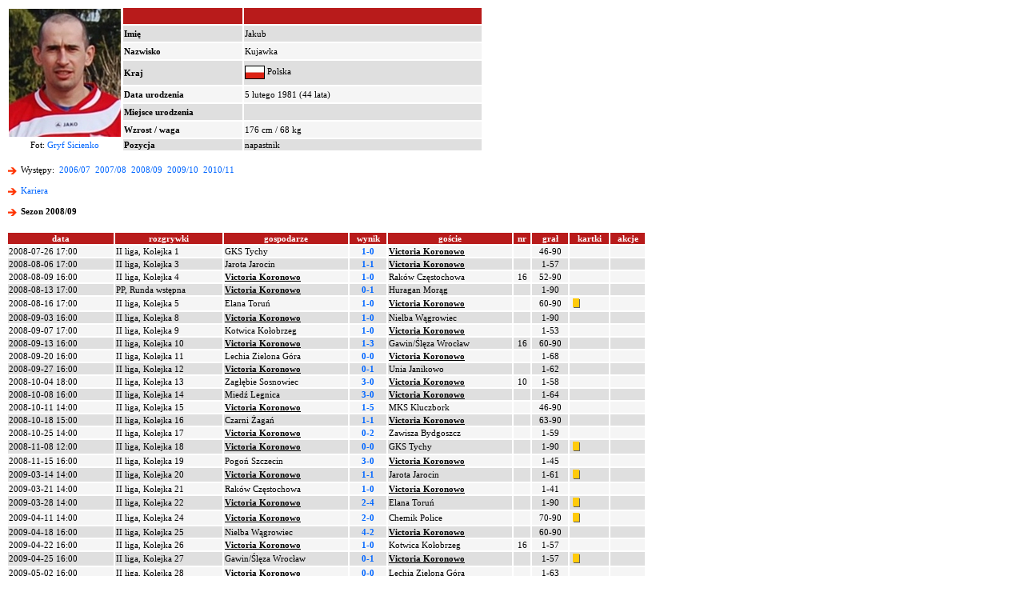

--- FILE ---
content_type: text/html; charset=iso-8859-2
request_url: http://www.90minut.pl/wystepy.php?id=7604&id_sezon=73
body_size: 22030
content:






<html>
<head>
<meta http-equiv="Content-Type" content="text/html; charset=iso-8859-2">
<meta http-equiv="Content-Language" content="pl">
<meta http-equiv="Pragma" content="no-cache">
<title>Jakub Kujawka</title>
<meta name="keywords" content="futbol, piłka, piłka nożna, Polska, polski, historia, wyniki, statystyki, archiwum, football, soccer, liga, puchar, mistrzostwa">
<META NAME="Author" CONTENT="Maciej Kusina">
<meta property="og:image" content="http://img.90minut.pl/img/reklama90/logo_fb.gif"/>
<link rel="stylesheet" href="http://img.90minut.pl/style.css" type="text/css">
<link rel="shortcut icon" HREF="http://img.90minut.pl/temp/favicon.ico">
<!-- Google AdSense - 21.06.2022 -->
<script data-ad-client="ca-pub-4014248980018133" async src="https://pagead2.googlesyndication.com/pagead/js/adsbygoogle.js"></script>
<!-- (C)2003 Gemius SA - gemiusAudience  / 90minut.pl / podstrony -->
<script language="javascript" type="text/javascript">
<!--
var pp_gemius_identifier = new String('d7NL_YesGEcSjw8IlA2t7dVr.IMN_fBgA_RfR_6rzqr.L7');
//-->
</script>
<script language="javascript" type="text/javascript" src="http://idm.hit.gemius.pl/pp_gemius.js"></script>
<script language="javascript" type="text/javascript">
if (window!= top) top.location.href = location.href;
</script>
		
<base href="http://www.90minut.pl">

<!-- 25.11.2023 Blockthrough -->
<script src="https://btloader.com/tag?o=5194763873026048&upapi=true" async></script>
<!-- 07.12.2023 inmobi -->
<!-- InMobi Choice. Consent Manager Tag v3.0 (for TCF 2.2) -->
<script type="text/javascript" async=true>
(function() {
  var host = window.location.hostname;
  var element = document.createElement('script');
  var firstScript = document.getElementsByTagName('script')[0];
  var url = 'https://cmp.inmobi.com'
    .concat('/choice/', 't_XST3kwtPra_', '/', host, '/choice.js?tag_version=V3');
  var uspTries = 0;
  var uspTriesLimit = 3;
  element.async = true;
  element.type = 'text/javascript';
  element.src = url;

  firstScript.parentNode.insertBefore(element, firstScript);

  function makeStub() {
    var TCF_LOCATOR_NAME = '__tcfapiLocator';
    var queue = [];
    var win = window;
    var cmpFrame;

    function addFrame() {
      var doc = win.document;
      var otherCMP = !!(win.frames[TCF_LOCATOR_NAME]);

      if (!otherCMP) {
        if (doc.body) {
          var iframe = doc.createElement('iframe');

          iframe.style.cssText = 'display:none';
          iframe.name = TCF_LOCATOR_NAME;
          doc.body.appendChild(iframe);
        } else {
          setTimeout(addFrame, 5);
        }
      }
      return !otherCMP;
    }

    function tcfAPIHandler() {
      var gdprApplies;
      var args = arguments;

      if (!args.length) {
        return queue;
      } else if (args[0] === 'setGdprApplies') {
        if (
          args.length > 3 &&
          args[2] === 2 &&
          typeof args[3] === 'boolean'
        ) {
          gdprApplies = args[3];
          if (typeof args[2] === 'function') {
            args[2]('set', true);
          }
        }
      } else if (args[0] === 'ping') {
        var retr = {
          gdprApplies: gdprApplies,
          cmpLoaded: false,
          cmpStatus: 'stub'
        };

        if (typeof args[2] === 'function') {
          args[2](retr);
        }
      } else {
        if(args[0] === 'init' && typeof args[3] === 'object') {
          args[3] = Object.assign(args[3], { tag_version: 'V3' });
        }
        queue.push(args);
      }
    }

    function postMessageEventHandler(event) {
      var msgIsString = typeof event.data === 'string';
      var json = {};

      try {
        if (msgIsString) {
          json = JSON.parse(event.data);
        } else {
          json = event.data;
        }
      } catch (ignore) {}

      var payload = json.__tcfapiCall;

      if (payload) {
        window.__tcfapi(
          payload.command,
          payload.version,
          function(retValue, success) {
            var returnMsg = {
              __tcfapiReturn: {
                returnValue: retValue,
                success: success,
                callId: payload.callId
              }
            };
            if (msgIsString) {
              returnMsg = JSON.stringify(returnMsg);
            }
            if (event && event.source && event.source.postMessage) {
              event.source.postMessage(returnMsg, '*');
            }
          },
          payload.parameter
        );
      }
    }

    while (win) {
      try {
        if (win.frames[TCF_LOCATOR_NAME]) {
          cmpFrame = win;
          break;
        }
      } catch (ignore) {}

      if (win === window.top) {
        break;
      }
      win = win.parent;
    }
    if (!cmpFrame) {
      addFrame();
      win.__tcfapi = tcfAPIHandler;
      win.addEventListener('message', postMessageEventHandler, false);
    }
  };

  makeStub();

  var uspStubFunction = function() {
    var arg = arguments;
    if (typeof window.__uspapi !== uspStubFunction) {
      setTimeout(function() {
        if (typeof window.__uspapi !== 'undefined') {
          window.__uspapi.apply(window.__uspapi, arg);
        }
      }, 500);
    }
  };

  var checkIfUspIsReady = function() {
    uspTries++;
    if (window.__uspapi === uspStubFunction && uspTries < uspTriesLimit) {
      console.warn('USP is not accessible');
    } else {
      clearInterval(uspInterval);
    }
  };

  if (typeof window.__uspapi === 'undefined') {
    window.__uspapi = uspStubFunction;
    var uspInterval = setInterval(checkIfUspIsReady, 6000);
  }
})();
</script>
<!-- End InMobi Choice. Consent Manager Tag v3.0 (for TCF 2.2) -->
</head>
<!-- 04.05.2023 -->
<!-- Google tag (gtag.js) -->
<script async src="https://www.googletagmanager.com/gtag/js?id=G-SPY9LYSF30"></script>
<script>
  window.dataLayer = window.dataLayer || [];
  function gtag(){dataLayer.push(arguments);}
  gtag('js', new Date());

  gtag('config', 'G-SPY9LYSF30');
</script>
<!-- 04.05.2023 -->
<body>
<script language="javascript" type="text/javascript" src="http://www.90minut.pl/js/cmp-body-2020-08-13.js"></script>
<!-- Google Analytics -->
<!-- Google Tag Manager -->
<noscript><iframe src="//www.googletagmanager.com/ns.html?id=GTM-5TT74W" height="0" width="0" style="display:none;visibility:hidden"></iframe></noscript>
<script>(function(w,d,s,l,i){w[l]=w[l]||[];w[l].push({'gtm.start': new Date().getTime(),event:'gtm.js'});var f=d.getElementsByTagName(s)[0], j=d.createElement(s),dl=l!='dataLayer'?'&l='+l:'';j.async=true;j.src= '//www.googletagmanager.com/gtm.js?id='+i+dl;f.parentNode.insertBefore(j,f); })(window,document,'script','dataLayer','GTM-5TT74W');</script>
<!-- End Google Tag Manager --><div align="center">
</div>
<p>
<p>
<table width="800" border="0" class="main">
<tr align="middle">
<td rowspan="7" width="140" height="160" align="center" valign="bottom">
<img src="http://img.90minut.pl/pix/players/kujawka_jakub.jpg?t=1768988899" align="absmiddle" alt="Jakub Kujawka">
</td>
<td width="150" bgcolor="#B81B1B"><font color="#FFFFFF">&nbsp;</font></td>
<td width="300" bgcolor="#B81B1B"><font color="#FFFFFF">&nbsp;</font></td>
<td rowspan="8" width="200" align="center" valign="middle">
</td>
</tr>
<tr bgcolor="#DFDFDF"><td><b>Imię</b></td><td>Jakub</td></tr>
<tr bgcolor="#F5F5F5"><td><b>Nazwisko</b></td><td>Kujawka</td></tr>
<tr bgcolor="#DFDFDF"><td><b>Kraj</b></td><td><img src="http://img.90minut.pl/logo/flagmini/pol.jpg" title="Polska" border="1" align="absmiddle" vspace="1"> Polska</td></tr>
<tr bgcolor="#F5F5F5"><td><b>Data urodzenia</b></td><td>5 lutego 1981 (44 lata)</td></tr>
<tr bgcolor="#DFDFDF"><td><b>Miejsce urodzenia</b></td><td></td></tr>
<tr bgcolor="#F5F5F5"><td><b>Wzrost / waga</b></td><td>176 cm / 68 kg</td></tr>
<tr>
<td align="center">Fot: <a href="http://gryfsicienko.futbolowo.pl" class="main" target="_blank">Gryf Sicienko</a></td><td bgcolor="#DFDFDF"><b>Pozycja</b></td><td bgcolor="#DFDFDF">napastnik</td><td align="center"></td></tr>
</table>
<p class="main">
<img src="http://img.90minut.pl/img/redarrowl.gif" width="15" height="15" align="absmiddle">
Występy: &nbsp;<a href="/wystepy.php?id=7604&id_sezon=69" class="main">2006/07</a>&nbsp;
<a href="/wystepy.php?id=7604&id_sezon=71" class="main">2007/08</a>&nbsp;
<a href="/wystepy.php?id=7604&id_sezon=73" class="main">2008/09</a>&nbsp;
<a href="/wystepy.php?id=7604&id_sezon=75" class="main">2009/10</a>&nbsp;
<a href="/wystepy.php?id=7604&id_sezon=77" class="main">2010/11</a>&nbsp;
<br>
<!-- /76859581/90minut_kariera_zawodnika_belka -->
<div id='90minut_kariera_zawodnika_belka'>
</div>
<p class="main" align="left">
<img src="http://img.90minut.pl/img/redarrowl.gif" width="15" height="15" align="absmiddle">
<b><a href="/kariera.php?id=7604" class="main">Kariera</a></b>
<p class="main" align="left">
<img src="http://img.90minut.pl/img/redarrowl.gif" width="15" height="15" align="absmiddle">
<b>Sezon 2008/09</b>
</p><p>
<table width="800" border="0" class="main">
<tr bgcolor="#B81B1B" align="center">
<td><b><font color="#FFFFFF">data</font></b></td>
<td><b><font color="#FFFFFF">rozgrywki</font></b></td>
<td><b><font color="#FFFFFF">gospodarze</font></b></td>
<td><b><font color="#FFFFFF">wynik</font></b></td>
<td><b><font color="#FFFFFF">goście</font></b></td>
<td><b><font color="#FFFFFF">nr</font></b></td>
<td><b><font color="#FFFFFF">grał</font></b></td>
<td><b><font color="#FFFFFF">kartki</font></b></td>
<td><b><font color="#FFFFFF">akcje</font></b></td>
</tr>
<tr bgcolor="#F5F5F5"><td align="left"><nobr>2008-07-26 17:00</nobr></td><td>II liga, Kolejka 1</td><td> GKS Tychy </td><td align="center"><a href="/mecz.php?id_mecz=520909" class="main"><b>1-0</b></a></td><td><b><u> Victoria Koronowo </u></b></td><td align="center"></td><td align="center"><nobr>46-90</nobr></td><td></td><td></td></tr>
<tr bgcolor="#DFDFDF"><td align="left"><nobr>2008-08-06 17:00</nobr></td><td>II liga, Kolejka 3</td><td> Jarota Jarocin </td><td align="center"><a href="/mecz.php?id_mecz=520928" class="main"><b>1-1</b></a></td><td><b><u> Victoria Koronowo </u></b></td><td align="center"></td><td align="center"><nobr>1-57</nobr></td><td></td><td></td></tr>
<tr bgcolor="#F5F5F5"><td align="left"><nobr>2008-08-09 16:00</nobr></td><td>II liga, Kolejka 4</td><td><b><u> Victoria Koronowo </u></b></td><td align="center"><a href="/mecz.php?id_mecz=520939" class="main"><b>1-0</b></a></td><td> Raków Częstochowa </td><td align="center">16</td><td align="center"><nobr>52-90</nobr></td><td></td><td></td></tr>
<tr bgcolor="#DFDFDF"><td align="left"><nobr>2008-08-13 17:00</nobr></td><td>PP, Runda wstępna</td><td><b><u> Victoria Koronowo </u></b></td><td align="center"><a href="/mecz.php?id_mecz=529430" class="main"><b>0-1</b></a></td><td> Huragan Morąg </td><td align="center"></td><td align="center"><nobr>1-90</nobr></td><td></td><td></td></tr>
<tr bgcolor="#F5F5F5"><td align="left"><nobr>2008-08-16 17:00</nobr></td><td>II liga, Kolejka 5</td><td> Elana Toruń </td><td align="center"><a href="/mecz.php?id_mecz=520947" class="main"><b>1-0</b></a></td><td><b><u> Victoria Koronowo </u></b></td><td align="center"></td><td align="center"><nobr>60-90</nobr></td><td><img src="http://img.90minut.pl/img/yel.gif" width="15" height="15" align="absmiddle" alt="ŻK">
</td><td></td></tr>
<tr bgcolor="#DFDFDF"><td align="left"><nobr>2008-09-03 16:00</nobr></td><td>II liga, Kolejka 8</td><td><b><u> Victoria Koronowo </u></b></td><td align="center"><a href="/mecz.php?id_mecz=520973" class="main"><b>1-0</b></a></td><td> Nielba Wągrowiec </td><td align="center"></td><td align="center"><nobr>1-90</nobr></td><td></td><td></td></tr>
<tr bgcolor="#F5F5F5"><td align="left"><nobr>2008-09-07 17:00</nobr></td><td>II liga, Kolejka 9</td><td> Kotwica Kołobrzeg </td><td align="center"><a href="/mecz.php?id_mecz=520985" class="main"><b>1-0</b></a></td><td><b><u> Victoria Koronowo </u></b></td><td align="center"></td><td align="center"><nobr>1-53</nobr></td><td></td><td></td></tr>
<tr bgcolor="#DFDFDF"><td align="left"><nobr>2008-09-13 16:00</nobr></td><td>II liga, Kolejka 10</td><td><b><u> Victoria Koronowo </u></b></td><td align="center"><a href="/mecz.php?id_mecz=520990" class="main"><b>1-3</b></a></td><td> Gawin/Ślęza Wrocław </td><td align="center">16</td><td align="center"><nobr>60-90</nobr></td><td></td><td></td></tr>
<tr bgcolor="#F5F5F5"><td align="left"><nobr>2008-09-20 16:00</nobr></td><td>II liga, Kolejka 11</td><td> Lechia Zielona Góra </td><td align="center"><a href="/mecz.php?id_mecz=521004" class="main"><b>0-0</b></a></td><td><b><u> Victoria Koronowo </u></b></td><td align="center"></td><td align="center"><nobr>1-68</nobr></td><td></td><td></td></tr>
<tr bgcolor="#DFDFDF"><td align="left"><nobr>2008-09-27 16:00</nobr></td><td>II liga, Kolejka 12</td><td><b><u> Victoria Koronowo </u></b></td><td align="center"><a href="/mecz.php?id_mecz=521007" class="main"><b>0-1</b></a></td><td> Unia Janikowo </td><td align="center"></td><td align="center"><nobr>1-62</nobr></td><td></td><td></td></tr>
<tr bgcolor="#F5F5F5"><td align="left"><nobr>2008-10-04 18:00</nobr></td><td>II liga, Kolejka 13</td><td> Zagłębie Sosnowiec </td><td align="center"><a href="/mecz.php?id_mecz=521023" class="main"><b>3-0</b></a></td><td><b><u> Victoria Koronowo </u></b></td><td align="center">10</td><td align="center"><nobr>1-58</nobr></td><td></td><td></td></tr>
<tr bgcolor="#DFDFDF"><td align="left"><nobr>2008-10-08 16:00</nobr></td><td>II liga, Kolejka 14</td><td> Miedź Legnica </td><td align="center"><a href="/mecz.php?id_mecz=521024" class="main"><b>3-0</b></a></td><td><b><u> Victoria Koronowo </u></b></td><td align="center"></td><td align="center"><nobr>1-64</nobr></td><td></td><td></td></tr>
<tr bgcolor="#F5F5F5"><td align="left"><nobr>2008-10-11 14:00</nobr></td><td>II liga, Kolejka 15</td><td><b><u> Victoria Koronowo </u></b></td><td align="center"><a href="/mecz.php?id_mecz=521041" class="main"><b>1-5</b></a></td><td> MKS Kluczbork </td><td align="center"></td><td align="center"><nobr>46-90</nobr></td><td></td><td></td></tr>
<tr bgcolor="#DFDFDF"><td align="left"><nobr>2008-10-18 15:00</nobr></td><td>II liga, Kolejka 16</td><td> Czarni Żagań </td><td align="center"><a href="/mecz.php?id_mecz=521043" class="main"><b>1-1</b></a></td><td><b><u> Victoria Koronowo </u></b></td><td align="center"></td><td align="center"><nobr>63-90</nobr></td><td></td><td></td></tr>
<tr bgcolor="#F5F5F5"><td align="left"><nobr>2008-10-25 14:00</nobr></td><td>II liga, Kolejka 17</td><td><b><u> Victoria Koronowo </u></b></td><td align="center"><a href="/mecz.php?id_mecz=521058" class="main"><b>0-2</b></a></td><td> Zawisza Bydgoszcz </td><td align="center"></td><td align="center"><nobr>1-59</nobr></td><td></td><td></td></tr>
<tr bgcolor="#DFDFDF"><td align="left"><nobr>2008-11-08 12:00</nobr></td><td>II liga, Kolejka 18</td><td><b><u> Victoria Koronowo </u></b></td><td align="center"><a href="/mecz.php?id_mecz=521062" class="main"><b>0-0</b></a></td><td> GKS Tychy </td><td align="center"></td><td align="center"><nobr>1-90</nobr></td><td><img src="http://img.90minut.pl/img/yel.gif" width="15" height="15" align="absmiddle" alt="ŻK">
</td><td></td></tr>
<tr bgcolor="#F5F5F5"><td align="left"><nobr>2008-11-15 16:00</nobr></td><td>II liga, Kolejka 19</td><td> Pogoń Szczecin </td><td align="center"><a href="/mecz.php?id_mecz=521075" class="main"><b>3-0</b></a></td><td><b><u> Victoria Koronowo </u></b></td><td align="center"></td><td align="center"><nobr>1-45</nobr></td><td></td><td></td></tr>
<tr bgcolor="#DFDFDF"><td align="left"><nobr>2009-03-14 14:00</nobr></td><td>II liga, Kolejka 20</td><td><b><u> Victoria Koronowo </u></b></td><td align="center"><a href="/mecz.php?id_mecz=521081" class="main"><b>1-1</b></a></td><td> Jarota Jarocin </td><td align="center"></td><td align="center"><nobr>1-61</nobr></td><td><img src="http://img.90minut.pl/img/yel.gif" width="15" height="15" align="absmiddle" alt="ŻK">
</td><td></td></tr>
<tr bgcolor="#F5F5F5"><td align="left"><nobr>2009-03-21 14:00</nobr></td><td>II liga, Kolejka 21</td><td> Raków Częstochowa </td><td align="center"><a href="/mecz.php?id_mecz=521092" class="main"><b>1-0</b></a></td><td><b><u> Victoria Koronowo </u></b></td><td align="center"></td><td align="center"><nobr>1-41</nobr></td><td></td><td></td></tr>
<tr bgcolor="#DFDFDF"><td align="left"><nobr>2009-03-28 14:00</nobr></td><td>II liga, Kolejka 22</td><td><b><u> Victoria Koronowo </u></b></td><td align="center"><a href="/mecz.php?id_mecz=521100" class="main"><b>2-4</b></a></td><td> Elana Toruń </td><td align="center"></td><td align="center"><nobr>1-90</nobr></td><td><img src="http://img.90minut.pl/img/yel.gif" width="15" height="15" align="absmiddle" alt="ŻK">
</td><td></td></tr>
<tr bgcolor="#F5F5F5"><td align="left"><nobr>2009-04-11 14:00</nobr></td><td>II liga, Kolejka 24</td><td><b><u> Victoria Koronowo </u></b></td><td align="center"><a href="/mecz.php?id_mecz=521119" class="main"><b>2-0</b></a></td><td> Chemik Police </td><td align="center"></td><td align="center"><nobr>70-90</nobr></td><td><img src="http://img.90minut.pl/img/yel.gif" width="15" height="15" align="absmiddle" alt="ŻK">
</td><td></td></tr>
<tr bgcolor="#DFDFDF"><td align="left"><nobr>2009-04-18 16:00</nobr></td><td>II liga, Kolejka 25</td><td> Nielba Wągrowiec </td><td align="center"><a href="/mecz.php?id_mecz=521126" class="main"><b>4-2</b></a></td><td><b><u> Victoria Koronowo </u></b></td><td align="center"></td><td align="center"><nobr>60-90</nobr></td><td></td><td></td></tr>
<tr bgcolor="#F5F5F5"><td align="left"><nobr>2009-04-22 16:00</nobr></td><td>II liga, Kolejka 26</td><td><b><u> Victoria Koronowo </u></b></td><td align="center"><a href="/mecz.php?id_mecz=521138" class="main"><b>1-0</b></a></td><td> Kotwica Kołobrzeg </td><td align="center">16</td><td align="center"><nobr>1-57</nobr></td><td></td><td></td></tr>
<tr bgcolor="#DFDFDF"><td align="left"><nobr>2009-04-25 16:00</nobr></td><td>II liga, Kolejka 27</td><td> Gawin/Ślęza Wrocław </td><td align="center"><a href="/mecz.php?id_mecz=521143" class="main"><b>0-1</b></a></td><td><b><u> Victoria Koronowo </u></b></td><td align="center"></td><td align="center"><nobr>1-57</nobr></td><td><img src="http://img.90minut.pl/img/yel.gif" width="15" height="15" align="absmiddle" alt="ŻK">
</td><td></td></tr>
<tr bgcolor="#F5F5F5"><td align="left"><nobr>2009-05-02 16:00</nobr></td><td>II liga, Kolejka 28</td><td><b><u> Victoria Koronowo </u></b></td><td align="center"><a href="/mecz.php?id_mecz=521157" class="main"><b>0-0</b></a></td><td> Lechia Zielona Góra </td><td align="center"></td><td align="center"><nobr>1-63</nobr></td><td></td><td></td></tr>
<tr bgcolor="#DFDFDF"><td align="left"><nobr>2009-05-13 17:00</nobr></td><td>II liga, Kolejka 30</td><td><b><u> Victoria Koronowo </u></b></td><td align="center"><a href="/mecz.php?id_mecz=521176" class="main"><b>1-0</b></a></td><td> Zagłębie Sosnowiec </td><td align="center">16</td><td align="center"><nobr>60-90</nobr></td><td></td><td></td></tr>
<tr bgcolor="#F5F5F5"><td align="left"><nobr>2009-05-23 17:00</nobr></td><td>II liga, Kolejka 32</td><td> MKS Kluczbork </td><td align="center"><a href="/mecz.php?id_mecz=521194" class="main"><b>2-0</b></a></td><td><b><u> Victoria Koronowo </u></b></td><td align="center"></td><td align="center"><nobr>1-61</nobr></td><td></td><td></td></tr>
<tr bgcolor="#DFDFDF"><td align="left"><nobr>2009-05-31 16:00</nobr></td><td>II liga, Kolejka 33</td><td><b><u> Victoria Koronowo </u></b></td><td align="center"><a href="/mecz.php?id_mecz=521196" class="main"><b>1-0</b></a></td><td> Czarni Żagań </td><td align="center"></td><td align="center"><nobr>65-90</nobr></td><td></td><td></td></tr>
<tr bgcolor="#F5F5F5"><td align="left"><nobr>2009-06-05 17:30</nobr></td><td>II liga, Kolejka 34</td><td> Zawisza Bydgoszcz </td><td align="center"><a href="/mecz.php?id_mecz=521211" class="main"><b>5-2</b></a></td><td><b><u> Victoria Koronowo </u></b></td><td align="center">16</td><td align="center"><nobr>46-90</nobr></td><td><img src="http://img.90minut.pl/img/yel.gif" width="15" height="15" align="absmiddle" alt="ŻK">
</td><td></td></tr>
</table>
<p>
<table width="800" border="0" class="main">
<tr bgcolor="#B81B1B" align="center">
<td><b><font color="#FFFFFF">drużyna</font></b></td>
<td><b><font color="#FFFFFF">rozgr.</font></b></td>
<td><b><font color="#FFFFFF">występy</font></b></td>
<td><b><font color="#FFFFFF">w "11"</font></b></td>
<td><b><font color="#FFFFFF">pełne</font></b></td>
<td><b><font color="#FFFFFF">rez.</font></b></td>
<td><b><font color="#FFFFFF">czas gry</font></b></td> 
<td><b><font color="#FFFFFF">&nbsp;<img src="http://img.90minut.pl/img/goal.gif" width="10" height="10" align="absmiddle">
</font></b></td>
<td><b><font color="#FFFFFF">karne</font></b></td>
<td><b><font color="#FFFFFF">sam.</font></b></td>
<td><b><font color="#FFFFFF"><img src="http://img.90minut.pl/img/yel.gif" width="15" height="15" align="absmiddle" alt="ŻK">
</font></b></td>
<td><b><font color="#FFFFFF"><img src="http://img.90minut.pl/img/red.gif" width="15" height="15" align="absmiddle" alt="CK">&nbsp;</font></b></td>
</tr>
<tr bgcolor="#F5F5F5" align="center"><td align="left">Victoria Koronowo</td><td>II liga</td><td><b>28</b></td><td>17</td><td>3</td><td>11</td><td>1449</td><td><b>0</b></td><td>0 (0 + 0)</td><td>0</td><td>7</td><td>0</td></tr>
<tr bgcolor="#F5F5F5" align="center"><td align="left">Victoria Koronowo</td><td>PP</td><td><b>1</b></td><td>1</td><td>1</td><td>0</td><td>90</td><td><b>0</b></td><td>0 (0 + 0)</td><td>0</td><td>0</td><td>0</td></tr>
<tr bgcolor="#DFDFDF" align="center"><td align="left">Victoria Koronowo</td><td>RAZEM</td><td><b>29</b></td><td>18</td><td>4</td><td>11</td><td>1539</td><td><b>0</b></td><td>0 (0 + 0)</td><td>0</td><td>7</td><td>0</td></tr>
</table>
<script type="text/javascript" src="https://lib.wtg-ads.com/publisher/www.90minut.pl/lib.min.js" async></script>
</body>
</html>


--- FILE ---
content_type: text/html; charset=utf-8
request_url: https://www.google.com/recaptcha/api2/aframe
body_size: 268
content:
<!DOCTYPE HTML><html><head><meta http-equiv="content-type" content="text/html; charset=UTF-8"></head><body><script nonce="Y68bqGRBtwOtAO19J4nLMQ">/** Anti-fraud and anti-abuse applications only. See google.com/recaptcha */ try{var clients={'sodar':'https://pagead2.googlesyndication.com/pagead/sodar?'};window.addEventListener("message",function(a){try{if(a.source===window.parent){var b=JSON.parse(a.data);var c=clients[b['id']];if(c){var d=document.createElement('img');d.src=c+b['params']+'&rc='+(localStorage.getItem("rc::a")?sessionStorage.getItem("rc::b"):"");window.document.body.appendChild(d);sessionStorage.setItem("rc::e",parseInt(sessionStorage.getItem("rc::e")||0)+1);localStorage.setItem("rc::h",'1768988901727');}}}catch(b){}});window.parent.postMessage("_grecaptcha_ready", "*");}catch(b){}</script></body></html>